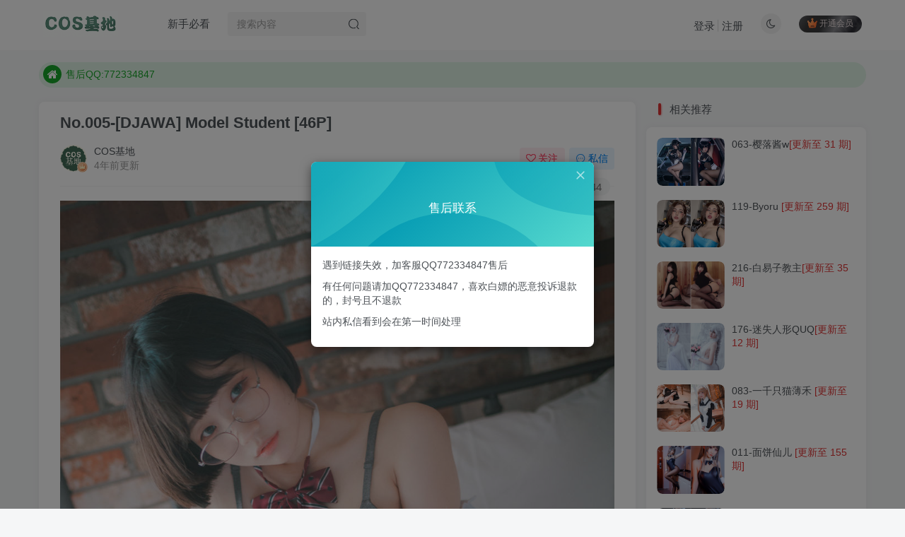

--- FILE ---
content_type: text/html; charset=UTF-8
request_url: https://www.cosjidi02.com/wp-admin/admin-ajax.php?action=menu_search
body_size: 86
content:
<div class="dropdown-menu hover-show-con"><div class="search-input"><div class="search-keywords">
                                <p class="muted-color">热门搜索</p>
                                <div><a class="search_keywords muted-2-color but em09 mr6 mb6" href="https://www.cosjidi02.com/?s=蠢沫沫">蠢沫沫</a><a class="search_keywords muted-2-color but em09 mr6 mb6" href="https://www.cosjidi02.com/?s=水淼aqua">水淼aqua</a><a class="search_keywords muted-2-color but em09 mr6 mb6" href="https://www.cosjidi02.com/?s=神楽坂真冬">神楽坂真冬</a></div>
                            </div></div></div>

--- FILE ---
content_type: text/html; charset=UTF-8
request_url: https://www.cosjidi02.com/wp-admin/admin-ajax.php?action=get_current_user
body_size: -75
content:
{"id":0,"is_logged_in":true,"user_data":[],"num_queries":0,"timer_stop":"508.058ms","error":false}